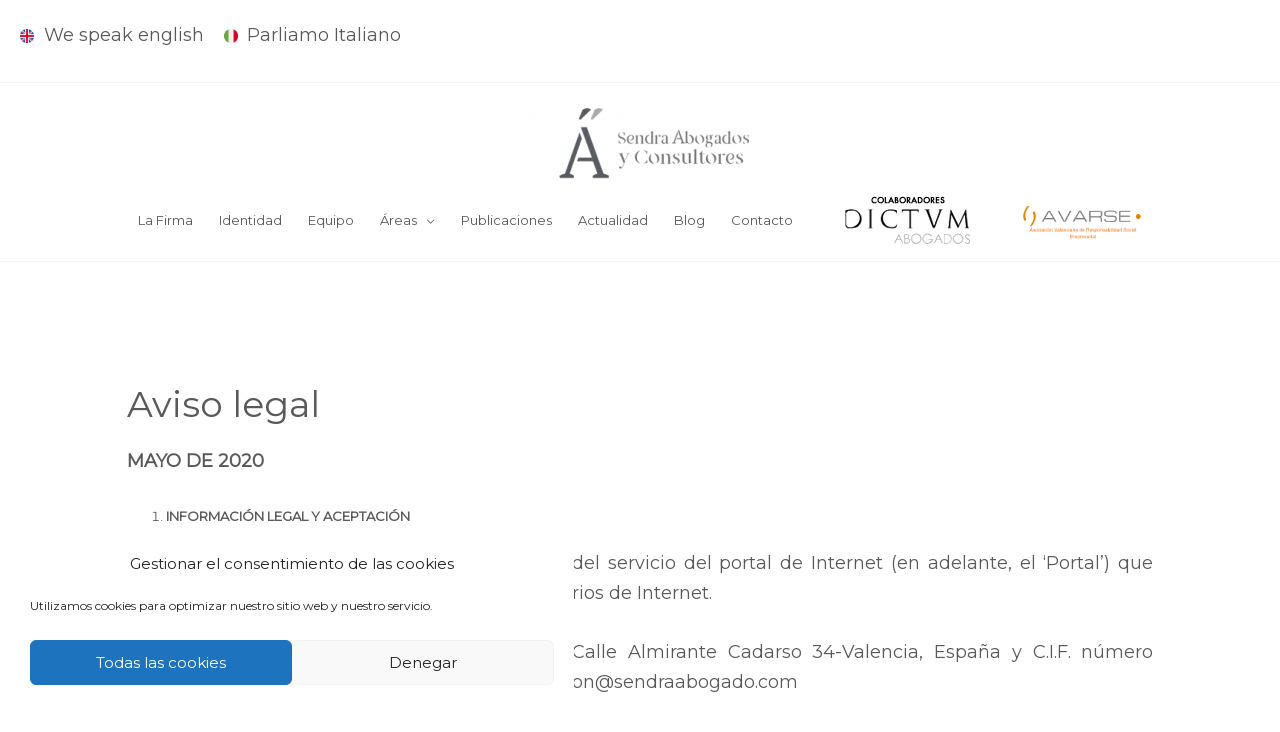

--- FILE ---
content_type: text/css
request_url: https://sendraabogado.com/wp-content/micro-themes/active-styles.css?mts=155&ver=6.5.2
body_size: 260
content:
/*  MICROTHEMER STYLES  */

/*= Animations ================ */

@-webkit-keyframes slideInLeft {
  from {
    -webkit-transform: translate3d(-100%, 0, 0);
    transform: translate3d(-100%, 0, 0);
    visibility: visible;
  }

  to {
    -webkit-transform: translate3d(0, 0, 0);
    transform: translate3d(0, 0, 0);
  }
}

@keyframes slideInLeft {
  from {
    -webkit-transform: translate3d(-100%, 0, 0);
    transform: translate3d(-100%, 0, 0);
    visibility: visible;
  }

  to {
    -webkit-transform: translate3d(0, 0, 0);
    transform: translate3d(0, 0, 0);
  }
}

@-webkit-keyframes slideInRight {
  from {
    -webkit-transform: translate3d(100%, 0, 0);
    transform: translate3d(100%, 0, 0);
    visibility: visible;
  }

  to {
    -webkit-transform: translate3d(0, 0, 0);
    transform: translate3d(0, 0, 0);
  }
}

@keyframes slideInRight {
  from {
    -webkit-transform: translate3d(100%, 0, 0);
    transform: translate3d(100%, 0, 0);
    visibility: visible;
  }

  to {
    -webkit-transform: translate3d(0, 0, 0);
    transform: translate3d(0, 0, 0);
  }
}


/*= General =================== */

/** General >> Fl node 5cbbafe7c275a fl separator **/
.fl-node-5cbbafe7c275a .fl-separator {
	-webkit-animation-name: slideInLeft !important;
	animation-name: slideInLeft !important;
	-webkit-animation-duration: 0.5s !important;
	animation-duration: 0.5s !important;
	-webkit-animation-delay: 1s !important;
	animation-delay: 1s !important;
}

/** General >> Fl node 5cbbaff6e9a60 fl separator **/
.fl-node-5cbbaff6e9a60 .fl-separator {
	-webkit-animation-name: slideInRight !important;
	animation-name: slideInRight !important;
	-webkit-animation-duration: 0.5s !important;
	animation-duration: 0.5s !important;
	-webkit-animation-delay: 1s !important;
	animation-delay: 1s !important;
}

/** General >> .foto-equipo img **/
.foto-equipo img {
	-webkit-filter: grayscale(100%) !important;
	filter: grayscale(100%) !important;
}

/** General >> .foto-equipo:hover **/
.foto-equipo img:hover {
	-webkit-filter: grayscale(0%) !important;
	filter: grayscale(0%) !important;
}

/** General >> .size-full **/
.size-full {
	text-shadow: 0 0 rgb(0, 0, 0) !important;
	box-shadow: 0 0 20px 1px rgb(228, 228, 228) !important;
}

